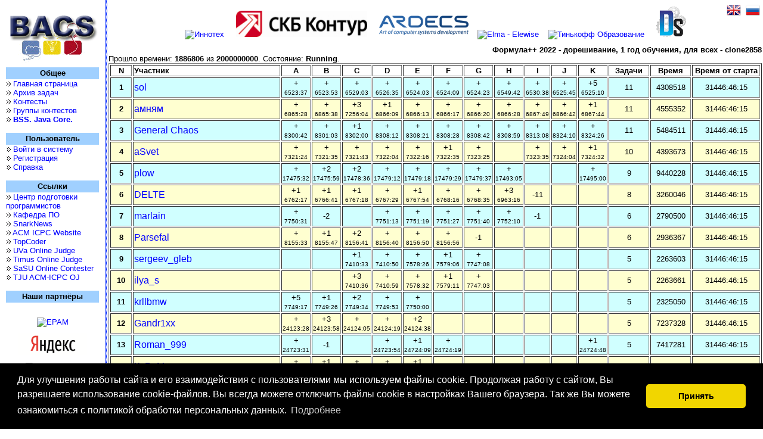

--- FILE ---
content_type: text/html; charset=cp1251
request_url: https://bacs.cs.istu.ru/v_monitor.php?id=2858
body_size: 12920
content:
<!DOCTYPE html>
<html>
    <head>
        <title>BACS - Bigfoot's ACM Contest System</title>
        <meta content="ru" http-equiv="Content-Language">
        <link rel="stylesheet" href="https://cdnjs.cloudflare.com/ajax/libs/cookieconsent/3.1.1/cookieconsent.min.css">
<link href="/static/style/main.css" rel="stylesheet" type="text/css"><link rel="stylesheet" data-name="vs/editor/editor.main" href="https://cdnjs.cloudflare.com/ajax/libs/monaco-editor/0.46.0/min/vs/editor/editor.main.min.css" />    </head>
<body style='font-family:Arial; margin:0px'>
<table cellpadding=0 cellspacing=0 width=100% height=100%>
<tr><td colspan=3>
<table cellpadding=0 cellspacing=0 style='width:100%'>
<tr>
<td>
<td width=100%>
<td>
</table>
<tr valign=top><td width=160>
<table cellpadding=10 cellspacing=0 width=100%>
<tr valign=top><td>
<table cellpadding=0 cellspacing=0>
<tr><td align=center><img border=0 width=156 height=100 alt='BACS logo' src='/static/img/bacs2.gif' />
<!-- <tr><td align=center><img border=0 width=156 alt='BACS logo' src='/static/img/9may.png' /> -->



<tr><td align=center class='hh'><b>Общее</b>
<tr><td><img src='/static/img/li.gif' width=8 height=8>&nbsp;<a href="/index.php">Главная страница</a>
<tr><td><img src='/static/img/li.gif' width=8 height=8>&nbsp;<a href="/problemset.php">Архив задач</a>
<tr><td><img src='/static/img/li.gif' width=8 height=8>&nbsp;<a href="/contests.php">Контесты</a>
<tr><td><img src='/static/img/li.gif' width=8 height=8>&nbsp;<a href="/cgroups.php">Группы контестов</a>
<tr><td><img src='/static/img/li.gif' width=8 height=8>&nbsp;<a href="/contests/bss.php"><b>BSS. Java Core.</b></a>

<!--
<tr><td><img src='/static/img/events.png' width=12 height=12>&nbsp;<a href="/index.php?event=1">События</a>
-->
<!--
    <tr><td><img src='/static/img/photos.png' width=12 height=10>&nbsp;<a href="101">Фото архив</a>
-->
<!--
    <tr><td><a href="/contests/bss.php"><img src='/contests/img/bss_logo.png' width=100 height=50></a>
-->


<tr><td>&nbsp;
<tr><td align=center class='hh'><b>Пользователь</b>
<tr><td><img src='/static/img/li.gif' width=8 height=8>&nbsp;<a href="/login.php">Войти в систему</a><tr><td><img src='/static/img/li.gif' width=8 height=8>&nbsp;<a href="/register.php">Регистрация</a>
                <!-- FIXME
                <tr><td style="height: 19px">&nbsp;
                <tr><td align=center class='hh'><b>ВКОШП</b>
                <tr><td><img src='/static/img/li.gif' width=8 height=8>&nbsp;<a href="/vkoshp">Зарегистрироваться</a>
                <tr><td><img src='/static/img/li.gif' width=8 height=8>&nbsp;<a href="/vkoshp/ParticipantsList.aspx">Список зарегистрированных команд</a>
                <tr><td><img src='/static/img/li.gif' width=8 height=8>&nbsp;<a href="http://neerc.ifmo.ru/school/russia-team/internet.html">Интернет-тур</a>
                -->
 <!--
                <tr><td align=center class='hh'><b>Региональный тур</b>
                <tr><td><img src='/static/img/li.gif' width=8 height=8>&nbsp;<a href="/user">Зарегистрироваться</a>
                <tr><td><img src='/static/img/li.gif' width=8 height=8>&nbsp;<a href="/user/list">Список участников</a>
                <tr><td><img src='/static/img/li.gif' width=8 height=8>&nbsp;<a href="/media/doc/munimemo.doc">Правила</a>
-->
                 <tr><td><img src='/static/img/li.gif' width=8 height=8>&nbsp;<a href="/media/doc/Memo.doc">Справка</a>                 


<tr><td>&nbsp;

<tr><td align=center class='hh'><b>Ссылки</b></td></tr><tr><td><img src='/static/img/li.gif' width=8 height=8>&nbsp;<a href='http://center.cs.istu.ru'>Центр подготовки программистов</a></td></tr><tr><td><img src='/static/img/li.gif' width=8 height=8>&nbsp;<a href='http://cs.istu.ru'>Кафедра ПО</a></td></tr><tr><td><img src='/static/img/li.gif' width=8 height=8>&nbsp;<a href='http://www.snarknews.info'>SnarkNews</a></td></tr><tr><td><img src='/static/img/li.gif' width=8 height=8>&nbsp;<a href='http://icpc.baylor.edu'>ACM ICPC Website</a></td></tr><tr><td><img src='/static/img/li.gif' width=8 height=8>&nbsp;<a href='http://www.topcoder.com'>TopCoder</a></td></tr><tr><td><img src='/static/img/li.gif' width=8 height=8>&nbsp;<a href='http://online-judge.uva.es'>UVa Online Judge</a></td></tr><tr><td><img src='/static/img/li.gif' width=8 height=8>&nbsp;<a href='http://acm.timus.ru'>Timus Online Judge</a></td></tr><tr><td><img src='/static/img/li.gif' width=8 height=8>&nbsp;<a href='http://acm.sgu.ru'>SaSU Online Contester</a></td></tr><tr><td><img src='/static/img/li.gif' width=8 height=8>&nbsp;<a href='http://acm.tju.edu.cn/toj'>TJU ACM-ICPC OJ</a></td></tr><tr><td>&nbsp;</td></tr>
<tr><td align=center class='hh'><b>Наши партнёры</b></td></tr>
<tr><td  align='center' style='padding-top:10px;'><a href='https://www.epam.com/' target='_blank'><img border=0 alt='EPAM' title='EPAM' src='https://www.epam.com/etc/designs/epam-core/images/common/logo-print.png' style='margin-top: 15px;' width='115px'/></a></tr></td><tr><td  align='center' style='padding-top:10px;'><a href='https://academy.yandex.ru/' target='_blank'><img border=0 alt='Яндекс' title='Яндекс' src='/contests/img/yandex_logo.png' width='115px'/></a></tr></td><tr><td  align='center' style='padding-top:10px;'><a href='/' target='_blank'><img border=0 alt='BlackGames' title='BlackGames' src='https://drive.google.com/thumbnail?sz=w300&id=197iGYWhsKMKnCDtcEvCd-OHxIM2cWPLf' width='120px'/></a></tr></td>
</table>

<tr height=1><td align=center style='font-size:10; color:#606060'>
<div name='dt' id='dt' style='font-size:13; color:#000000; font-weight:bold'>&nbsp;</div>

<br>Руководитель: Тарасов В.Г.<br><a href='mailto:taras_vg@mail.ru'>taras_vg@mail.ru</a><br>
<br><div name='page_gen_time' id='page_gen_time' style='font-size:10; color:#606060'>&nbsp;</div>

<tr>
<td align=center>
<!-- Yandex.Metrika informer -->
<a href="https://metrika.yandex.ru/stat/?id=18351826&amp;from=informer"
target="_blank" rel="nofollow"><img src="https://informer.yandex.ru/informer/18351826/3_1_FFFFFFFF_EFEFEFFF_0_pageviews"
style="width:108px; height:31px; border:0;" alt="Яндекс.Метрика" title="Яндекс.Метрика: данные за сегодня (просмотры, визиты и уникальные посетители)" /></a>
<!-- /Yandex.Metrika informer -->

</table>
<td width=2>
<table cellspacing=0 cellpadding=0 width=100% height=100%>
<tr><td background='/static/img/vl.gif'><img width=2 height=0>
</table>
<script>
    var pr = '21 Jan 2026 ';
    var hr = 21;
    var min = 46;
    var sec = 14;

    function uptime()
    {
        var smin = min;
        var ssec = sec;
        if (min < 10) smin = '0' + smin;
        if (sec < 10) ssec = '0' + ssec;
        var s = pr + hr + ':' + smin + ':' + ssec;
        document.getElementById('dt').innerHTML = s;
        ++sec;
        if (sec >= 60) {
            sec = sec % 60;
            ++min;
            if (min >= 60) {
                min = min % 60;
                ++hr;
            }
        }
        setTimeout('uptime()', 1000);
    }

    uptime();
</script>
<iframe width=0 height=0 src='/newdata.php'></iframe>
<td>
<table cellspacing=0 cellpadding=2 width=100% height=100%>
<tr valign=top><td width=100% height=100%>
<table cellspacing=0 cellpadding=0 width=100% height=100%>
<tr><td>

<table cellspacing=0 cellpadding=5 width=100% height=100%>
<tr height=100%>
<td align="center">
<a href='https://inno.tech/' target='_blank'><img border=0 alt='Иннотех' title='Иннотех' src='https://drive.google.com/thumbnail?sz=w300&id=1hiQYD-QFG2zWOLW9ZqldoKAsqES2NJoq' style='margin: 10px 0px 0px 0px;' width='110px'/></a><a href='http://kontur.ru/education/programs/intern' target='_blank'><img border=0 alt='СКБ Контур' title='СКБ Контур' src='/sponsors/skb/logo.png' style='margin:0px 20px 0px 20px;display: inline-block' width='220px' height=''/></a><a href='http://www.ardecs.com/' target='_blank'><img border=0 alt='Ardecs' title='Ardecs' src='/contests/img/ARD_log.png' style='margin-top:-5px;' width='150px'/></a><a href='https://elma365.com/ru' target='_blank'><img border=0 alt='Elma - Elewise' title='Elma - Elewise' src='https://design.elma365.com/img/logo.svg' style='margin:0px 5px 5px 15px;' width='140px'/></a><a href='https://fintech.tinkoff.ru/' target='_blank'><img border=0 alt='Тинькофф Образование' title='Тинькофф Образование' src='https://drive.google.com/thumbnail?sz=w300&id=15fBwIJjdsdbGqBSTEjPuTzu_jLzznR2u' style='margin: 15px 0px -5px 10px;' width='150px'/></a><a href='https://vk.com/dexsys' target='_blank'><img border=0 alt='Dexsys' title='Dexsys' src='/contests/img/dexsys_logo.png' style='margin: 0px 0px 0px 20px;' width='50px'/></a></td>
</tr>
</table>

<div style='position:absolute;right:5px;top:5px;'>
    <a href='/setlocale.php?locale=1'><img src='/static/img/gb.png' width=24 height=24></a>&nbsp;
    <a href='/setlocale.php?locale=0'><img src='/static/img/ru.png' width=24 height=24></a>

<tr height=100% valign=top><td>
<!--<table cellspacing=0 cellpadding=0 width=100% height=100%>
<tr align=center><td> -->
<table cellpadding=0 cellspacing=0 align=right><tr><td><b>Формула++ 2022 - дорешивание, 1 год обучения, для всех - clone2858</b></table><br>
<!--<tr valign=top><td height=100%> -->
Прошло времени: <b>1886806</b> из <b>2000000000</b>. Состояние: <b>Running</b>.<br><table border align=center width=100%><tr align=center><td width=32><b>N<td align=left><b>Участник<td width=36><b>A</b><td width=36><b>B</b><td width=36><b>C</b><td width=36><b>D</b><td width=36><b>E</b><td width=36><b>F</b><td width=36><b>G</b><td width=36><b>H</b><td width=36><b>I</b><td width=36><b>J</b><td width=36><b>K</b><td width=64><b>Задачи<td width=64><b>Время<td width=110><b>Время от старта<tr align=center bgcolor=D0FFFF height=32><td><b>1<td align=left><big><a href='user_info.php?id=28033'>sol</a><td>+<br><font size=-4>6523:37</font></td><td>+<br><font size=-4>6523:53</font></td><td>+<br><font size=-4>6529:03</font></td><td>+<br><font size=-4>6526:35</font></td><td>+<br><font size=-4>6524:03</font></td><td>+<br><font size=-4>6524:09</font></td><td>+<br><font size=-4>6524:23</font></td><td>+<br><font size=-4>6549:42</font></td><td>+<br><font size=-4>6530:38</font></td><td>+<br><font size=-4>6525:45</font></td><td>+5<br><font size=-4>6525:10</font></td><td>11<td>4308518<td>31446:46:15<tr align=center bgcolor=FFFFD0 height=32><td><b>2<td align=left><big><a href='user_info.php?id=46134'>амням</a><td>+<br><font size=-4>6865:28</font></td><td>+<br><font size=-4>6865:38</font></td><td>+3<br><font size=-4>7256:04</font></td><td>+1<br><font size=-4>6866:09</font></td><td>+<br><font size=-4>6866:13</font></td><td>+<br><font size=-4>6866:17</font></td><td>+<br><font size=-4>6866:20</font></td><td>+<br><font size=-4>6866:28</font></td><td>+<br><font size=-4>6867:49</font></td><td>+<br><font size=-4>6866:42</font></td><td>+1<br><font size=-4>6867:44</font></td><td>11<td>4555352<td>31446:46:15<tr align=center bgcolor=D0FFFF height=32><td><b>3<td align=left><big><a href='user_info.php?id=42808'>General Chaos</a><td>+<br><font size=-4>8300:42</font></td><td>+<br><font size=-4>8301:03</font></td><td>+1<br><font size=-4>8302:00</font></td><td>+<br><font size=-4>8308:12</font></td><td>+<br><font size=-4>8308:21</font></td><td>+<br><font size=-4>8308:28</font></td><td>+<br><font size=-4>8308:42</font></td><td>+<br><font size=-4>8308:59</font></td><td>+<br><font size=-4>8313:08</font></td><td>+<br><font size=-4>8324:10</font></td><td>+<br><font size=-4>8324:26</font></td><td>11<td>5484511<td>31446:46:15<tr align=center bgcolor=FFFFD0 height=32><td><b>4<td align=left><big><a href='user_info.php?id=49358'>aSvet</a><td>+<br><font size=-4>7321:24</font></td><td>+<br><font size=-4>7321:35</font></td><td>+<br><font size=-4>7321:43</font></td><td>+<br><font size=-4>7322:04</font></td><td>+<br><font size=-4>7322:16</font></td><td>+1<br><font size=-4>7322:35</font></td><td>+<br><font size=-4>7323:25</font></td><td>&nbsp;</td><td>+<br><font size=-4>7323:35</font></td><td>+<br><font size=-4>7324:04</font></td><td>+1<br><font size=-4>7324:32</font></td><td>10<td>4393673<td>31446:46:15<tr align=center bgcolor=D0FFFF height=32><td><b>5<td align=left><big><a href='user_info.php?id=51517'>plow</a><td>+<br><font size=-4>17475:32</font></td><td>+2<br><font size=-4>17475:59</font></td><td>+2<br><font size=-4>17478:36</font></td><td>+<br><font size=-4>17479:12</font></td><td>+<br><font size=-4>17479:18</font></td><td>+<br><font size=-4>17479:29</font></td><td>+<br><font size=-4>17479:37</font></td><td>+<br><font size=-4>17493:05</font></td><td>&nbsp;</td><td>&nbsp;</td><td>+<br><font size=-4>17495:00</font></td><td>9<td>9440228<td>31446:46:15<tr align=center bgcolor=FFFFD0 height=32><td><b>6<td align=left><big><a href='user_info.php?id=41574'>DELTE</a><td>+1<br><font size=-4>6762:17</font></td><td>+1<br><font size=-4>6766:41</font></td><td>+1<br><font size=-4>6767:18</font></td><td>+<br><font size=-4>6767:29</font></td><td>+1<br><font size=-4>6767:54</font></td><td>+<br><font size=-4>6768:16</font></td><td>+<br><font size=-4>6768:35</font></td><td>+3<br><font size=-4>6963:16</font></td><td>-11</td><td>&nbsp;</td><td>&nbsp;</td><td>8<td>3260046<td>31446:46:15<tr align=center bgcolor=D0FFFF height=32><td><b>7<td align=left><big><a href='user_info.php?id=41947'>marlain</a><td>+<br><font size=-4>7750:31</font></td><td>-2</td><td>&nbsp;</td><td>+<br><font size=-4>7751:13</font></td><td>+<br><font size=-4>7751:19</font></td><td>+<br><font size=-4>7751:27</font></td><td>+<br><font size=-4>7751:40</font></td><td>+<br><font size=-4>7752:10</font></td><td>-1</td><td>&nbsp;</td><td>&nbsp;</td><td>6<td>2790500<td>31446:46:15<tr align=center bgcolor=FFFFD0 height=32><td><b>8<td align=left><big><a href='user_info.php?id=41031'>Parsefal</a><td>+<br><font size=-4>8155:33</font></td><td>+1<br><font size=-4>8155:47</font></td><td>+2<br><font size=-4>8156:41</font></td><td>+<br><font size=-4>8156:40</font></td><td>+<br><font size=-4>8156:50</font></td><td>+<br><font size=-4>8156:56</font></td><td>-1</td><td>&nbsp;</td><td>&nbsp;</td><td>&nbsp;</td><td>&nbsp;</td><td>6<td>2936367<td>31446:46:15<tr align=center bgcolor=D0FFFF height=32><td><b>9<td align=left><big><a href='user_info.php?id=49245'>sergeev_gleb</a><td>&nbsp;</td><td>&nbsp;</td><td>+1<br><font size=-4>7410:33</font></td><td>+<br><font size=-4>7410:50</font></td><td>+<br><font size=-4>7578:26</font></td><td>+1<br><font size=-4>7579:06</font></td><td>+<br><font size=-4>7747:08</font></td><td>&nbsp;</td><td>&nbsp;</td><td>&nbsp;</td><td>&nbsp;</td><td>5<td>2263603<td>31446:46:15<tr align=center bgcolor=FFFFD0 height=32><td><b>10<td align=left><big><a href='user_info.php?id=49305'>ilya_s</a><td>&nbsp;</td><td>&nbsp;</td><td>+3<br><font size=-4>7410:36</font></td><td>+<br><font size=-4>7410:59</font></td><td>+<br><font size=-4>7578:32</font></td><td>+1<br><font size=-4>7579:11</font></td><td>+<br><font size=-4>7747:03</font></td><td>&nbsp;</td><td>&nbsp;</td><td>&nbsp;</td><td>&nbsp;</td><td>5<td>2263661<td>31446:46:15<tr align=center bgcolor=D0FFFF height=32><td><b>11<td align=left><big><a href='user_info.php?id=44347'>krllbmw</a><td>+5<br><font size=-4>7749:17</font></td><td>+1<br><font size=-4>7749:26</font></td><td>+2<br><font size=-4>7749:34</font></td><td>+<br><font size=-4>7749:53</font></td><td>+<br><font size=-4>7750:00</font></td><td>&nbsp;</td><td>&nbsp;</td><td>&nbsp;</td><td>&nbsp;</td><td>&nbsp;</td><td>&nbsp;</td><td>5<td>2325050<td>31446:46:15<tr align=center bgcolor=FFFFD0 height=32><td><b>12<td align=left><big><a href='user_info.php?id=51440'>Gandr1xx</a><td>+<br><font size=-4>24123:28</font></td><td>+3<br><font size=-4>24123:58</font></td><td>+<br><font size=-4>24124:05</font></td><td>+<br><font size=-4>24124:19</font></td><td>+2<br><font size=-4>24124:38</font></td><td>&nbsp;</td><td>&nbsp;</td><td>&nbsp;</td><td>&nbsp;</td><td>&nbsp;</td><td>&nbsp;</td><td>5<td>7237328<td>31446:46:15<tr align=center bgcolor=D0FFFF height=32><td><b>13<td align=left><big><a href='user_info.php?id=52804'>Roman_999</a><td>+<br><font size=-4>24723:31</font></td><td>-1</td><td>&nbsp;</td><td>+<br><font size=-4>24723:54</font></td><td>+1<br><font size=-4>24724:09</font></td><td>+<br><font size=-4>24724:19</font></td><td>&nbsp;</td><td>&nbsp;</td><td>&nbsp;</td><td>&nbsp;</td><td>+1<br><font size=-4>24724:48</font></td><td>5<td>7417281<td>31446:46:15<tr align=center bgcolor=FFFFD0 height=32><td><b>14<td align=left><big><a href='user_info.php?id=53339'>КаРиМ</a><td>+<br><font size=-4>24889:49</font></td><td>+1<br><font size=-4>24890:01</font></td><td>+<br><font size=-4>24890:07</font></td><td>+<br><font size=-4>24890:39</font></td><td>+1<br><font size=-4>24890:53</font></td><td>&nbsp;</td><td>&nbsp;</td><td>&nbsp;</td><td>&nbsp;</td><td>&nbsp;</td><td>&nbsp;</td><td>5<td>7467129<td>31446:46:15<tr align=center bgcolor=D0FFFF height=32><td><b>15<td align=left><big><a href='user_info.php?id=52955'>Илья Мясников </a><td>+1<br><font size=-4>25368:09</font></td><td>+<br><font size=-4>25368:24</font></td><td>+1<br><font size=-4>25368:40</font></td><td>+<br><font size=-4>25369:09</font></td><td>+<br><font size=-4>25369:15</font></td><td>&nbsp;</td><td>&nbsp;</td><td>&nbsp;</td><td>&nbsp;</td><td>&nbsp;</td><td>&nbsp;</td><td>5<td>7610657<td>31446:46:15<tr align=center bgcolor=FFFFD0 height=32><td><b>16<td align=left><big><a href='user_info.php?id=47087'>Смирнов Кирилл Романович</a><td>+4<br><font size=-4>118:12</font></td><td>+<br><font size=-4>117:32</font></td><td>&nbsp;</td><td>&nbsp;</td><td>+1<br><font size=-4>117:24</font></td><td>+<br><font size=-4>117:49</font></td><td>&nbsp;</td><td>&nbsp;</td><td>&nbsp;</td><td>&nbsp;</td><td>&nbsp;</td><td>4<td>28357<td>31446:46:15<tr align=center bgcolor=D0FFFF height=32><td><b>17<td align=left><big><a href='user_info.php?id=47295'>daraandreeva</a><td>+1<br><font size=-4>7079:34</font></td><td>+1<br><font size=-4>7085:06</font></td><td>-5</td><td>+2<br><font size=-4>7530:31</font></td><td>+<br><font size=-4>7134:25</font></td><td>-2</td><td>&nbsp;</td><td>&nbsp;</td><td>&nbsp;</td><td>&nbsp;</td><td>&nbsp;</td><td>4<td>1729856<td>31446:46:15<tr align=center bgcolor=FFFFD0 height=32><td><b>18<td align=left><big><a href='user_info.php?id=47211'>Flalev</a><td>+1<br><font size=-4>5979:39</font></td><td>+3<br><font size=-4>7658:55</font></td><td>+<br><font size=-4>7659:30</font></td><td>+<br><font size=-4>7659:48</font></td><td>&nbsp;</td><td>&nbsp;</td><td>&nbsp;</td><td>&nbsp;</td><td>&nbsp;</td><td>&nbsp;</td><td>&nbsp;</td><td>4<td>1737552<td>31446:46:15<tr align=center bgcolor=D0FFFF height=32><td><b>19<td align=left><big><a href='user_info.php?id=44453'>Lil_Gubin</a><td>+1<br><font size=-4>7247:21</font></td><td>+3<br><font size=-4>7415:35</font></td><td>+<br><font size=-4>7919:28</font></td><td>&nbsp;</td><td>+<br><font size=-4>7919:17</font></td><td>&nbsp;</td><td>&nbsp;</td><td>&nbsp;</td><td>&nbsp;</td><td>&nbsp;</td><td>&nbsp;</td><td>4<td>1830181<td>31446:46:15<tr align=center bgcolor=FFFFD0 height=32><td><b>20<td align=left><big><a href='user_info.php?id=43665'>postik2010</a><td>+<br><font size=-4>7686:54</font></td><td>+1<br><font size=-4>7687:51</font></td><td>+<br><font size=-4>7730:46</font></td><td>+<br><font size=-4>7732:11</font></td><td>&nbsp;</td><td>&nbsp;</td><td>&nbsp;</td><td>&nbsp;</td><td>&nbsp;</td><td>&nbsp;</td><td>&nbsp;</td><td>4<td>1850282<td>31446:46:15<tr align=center bgcolor=D0FFFF height=32><td><b>21<td align=left><big><a href='user_info.php?id=49310'>Автаева Алиса</a><td>+1<br><font size=-4>7583:01</font></td><td>+8<br><font size=-4>7415:35</font></td><td>+3<br><font size=-4>7919:26</font></td><td>&nbsp;</td><td>+<br><font size=-4>7919:14</font></td><td>&nbsp;</td><td>&nbsp;</td><td>&nbsp;</td><td>&nbsp;</td><td>&nbsp;</td><td>&nbsp;</td><td>4<td>1850476<td>31446:46:15<tr align=center bgcolor=FFFFD0 height=32><td><b>22<td align=left><big><a href='user_info.php?id=50468'>1sqrt</a><td>+1<br><font size=-4>8155:44</font></td><td>+<br><font size=-4>8155:59</font></td><td>+2<br><font size=-4>8156:38</font></td><td>&nbsp;</td><td>+<br><font size=-4>8156:53</font></td><td>&nbsp;</td><td>&nbsp;</td><td>&nbsp;</td><td>&nbsp;</td><td>&nbsp;</td><td>&nbsp;</td><td>4<td>1957574<td>31446:46:15<tr align=center bgcolor=D0FFFF height=32><td><b>23<td align=left><big><a href='user_info.php?id=41026'>Ufalla</a><td>+<br><font size=-4>8157:18</font></td><td>+<br><font size=-4>8157:26</font></td><td>&nbsp;</td><td>+1<br><font size=-4>8157:46</font></td><td>+<br><font size=-4>8157:57</font></td><td>&nbsp;</td><td>&nbsp;</td><td>&nbsp;</td><td>&nbsp;</td><td>&nbsp;</td><td>&nbsp;</td><td>4<td>1957847<td>31446:46:15<tr align=center bgcolor=FFFFD0 height=32><td><b>24<td align=left><big><a href='user_info.php?id=41037'>baranovay</a><td>+<br><font size=-4>8157:30</font></td><td>+1<br><font size=-4>8157:43</font></td><td>+<br><font size=-4>8157:48</font></td><td>+<br><font size=-4>8157:57</font></td><td>&nbsp;</td><td>&nbsp;</td><td>&nbsp;</td><td>&nbsp;</td><td>&nbsp;</td><td>&nbsp;</td><td>&nbsp;</td><td>4<td>1957878<td>31446:46:15<tr align=center bgcolor=D0FFFF height=32><td><b>25<td align=left><big><a href='user_info.php?id=43526'>tyrinaek</a><td>+<br><font size=-4>8157:29</font></td><td>+1<br><font size=-4>8157:39</font></td><td>+<br><font size=-4>8157:46</font></td><td>+2<br><font size=-4>8157:58</font></td><td>&nbsp;</td><td>&nbsp;</td><td>&nbsp;</td><td>&nbsp;</td><td>&nbsp;</td><td>&nbsp;</td><td>&nbsp;</td><td>4<td>1957912<td>31446:46:15<tr align=center bgcolor=FFFFD0 height=32><td><b>26<td align=left><big><a href='user_info.php?id=52309'>steark</a><td>&nbsp;</td><td>+<br><font size=-4>17110:46</font></td><td>-2</td><td>+<br><font size=-4>17110:46</font></td><td>+<br><font size=-4>17110:46</font></td><td>+<br><font size=-4>17110:47</font></td><td>&nbsp;</td><td>&nbsp;</td><td>&nbsp;</td><td>&nbsp;</td><td>&nbsp;</td><td>4<td>4106585<td>31446:46:15<tr align=center bgcolor=D0FFFF height=32><td><b>27<td align=left><big><a href='user_info.php?id=51408'>gurmanbsbb</a><td>+<br><font size=-4>24555:51</font></td><td>+<br><font size=-4>13123:28</font></td><td>+1<br><font size=-4>24556:20</font></td><td>-3</td><td>&nbsp;</td><td>&nbsp;</td><td>&nbsp;</td><td>&nbsp;</td><td>&nbsp;</td><td>&nbsp;</td><td>+3<br><font size=-4>24891:29</font></td><td>4<td>5227708<td>31446:46:15<tr align=center bgcolor=FFFFD0 height=32><td><b>28<td align=left><big><a href='user_info.php?id=52806'>IMSTAY</a><td>+3<br><font size=-4>23811:03</font></td><td>-2</td><td>&nbsp;</td><td>&nbsp;</td><td>+<br><font size=-4>23811:38</font></td><td>&nbsp;</td><td>+<br><font size=-4>23811:32</font></td><td>&nbsp;</td><td>&nbsp;</td><td>&nbsp;</td><td>+<br><font size=-4>24216:07</font></td><td>4<td>5739080<td>31446:46:15<tr align=center bgcolor=D0FFFF height=32><td><b>29<td align=left><big><a href='user_info.php?id=52680'>Roman12012012</a><td>+<br><font size=-4>24123:42</font></td><td>+<br><font size=-4>24123:50</font></td><td>&nbsp;</td><td>+<br><font size=-4>24124:27</font></td><td>+<br><font size=-4>24124:36</font></td><td>&nbsp;</td><td>-2</td><td>&nbsp;</td><td>&nbsp;</td><td>&nbsp;</td><td>&nbsp;</td><td>4<td>5789795<td>31446:46:15<tr align=center bgcolor=FFFFD0 height=32><td><b>30<td align=left><big><a href='user_info.php?id=53489'>asdfs</a><td>+2<br><font size=-4>25003:51</font></td><td>+<br><font size=-4>25006:24</font></td><td>+15<br><font size=-4>25342:48</font></td><td>&nbsp;</td><td>+1<br><font size=-4>25339:51</font></td><td>&nbsp;</td><td>&nbsp;</td><td>&nbsp;</td><td>&nbsp;</td><td>&nbsp;</td><td>&nbsp;</td><td>4<td>6041934<td>31446:46:15<tr align=center bgcolor=D0FFFF height=32><td><b>31<td align=left><big><a href='user_info.php?id=49311'>nastya_kov</a><td>+<br><font size=-4>7079:35</font></td><td>+<br><font size=-4>7415:25</font></td><td>&nbsp;</td><td>&nbsp;</td><td>+1<br><font size=-4>7583:10</font></td><td>-1</td><td>&nbsp;</td><td>&nbsp;</td><td>&nbsp;</td><td>&nbsp;</td><td>&nbsp;</td><td>3<td>1324710<td>31446:46:15<tr align=center bgcolor=FFFFD0 height=32><td><b>32<td align=left><big><a href='user_info.php?id=47354'>ann-mum</a><td>&nbsp;</td><td>&nbsp;</td><td>-2</td><td>&nbsp;</td><td>+<br><font size=-4>7610:19</font></td><td>+1<br><font size=-4>7610:52</font></td><td>+<br><font size=-4>7611:02</font></td><td>&nbsp;</td><td>&nbsp;</td><td>&nbsp;</td><td>&nbsp;</td><td>3<td>1369953<td>31446:46:15<tr align=center bgcolor=D0FFFF height=32><td><b>33<td align=left><big><a href='user_info.php?id=47358'>Olga41</a><td>+2<br><font size=-4>7390:43</font></td><td>+1<br><font size=-4>7894:27</font></td><td>&nbsp;</td><td>&nbsp;</td><td>+<br><font size=-4>7558:29</font></td><td>&nbsp;</td><td>&nbsp;</td><td>&nbsp;</td><td>&nbsp;</td><td>&nbsp;</td><td>&nbsp;</td><td>3<td>1370679<td>31446:46:15<tr align=center bgcolor=FFFFD0 height=32><td><b>34<td align=left><big><a href='user_info.php?id=44737'>РњРµР»СЊРЅРёРєРѕРІР° РђРЅРЅР° Р”РјРёС‚СЂРёРµРІРЅР°</a><td>+<br><font size=-4>8157:20</font></td><td>+1<br><font size=-4>8157:33</font></td><td>-2</td><td>+<br><font size=-4>8157:58</font></td><td>&nbsp;</td><td>&nbsp;</td><td>&nbsp;</td><td>&nbsp;</td><td>&nbsp;</td><td>&nbsp;</td><td>&nbsp;</td><td>3<td>1468391<td>31446:46:15<tr align=center bgcolor=D0FFFF height=32><td><b>35<td align=left><big><a href='user_info.php?id=43267'>lazar2</a><td>+<br><font size=-4>8157:27</font></td><td>+3<br><font size=-4>8157:46</font></td><td>+1<br><font size=-4>8157:53</font></td><td>&nbsp;</td><td>&nbsp;</td><td>&nbsp;</td><td>&nbsp;</td><td>&nbsp;</td><td>&nbsp;</td><td>&nbsp;</td><td>&nbsp;</td><td>3<td>1468466<td>31446:46:15<tr align=center bgcolor=FFFFD0 height=32><td><b>36<td align=left><big><a href='user_info.php?id=40791'>I_http_I</a><td>+<br><font size=-4>8157:31</font></td><td>+4<br><font size=-4>8157:42</font></td><td>-1</td><td>+<br><font size=-4>8157:54</font></td><td>-1</td><td>&nbsp;</td><td>&nbsp;</td><td>&nbsp;</td><td>&nbsp;</td><td>&nbsp;</td><td>&nbsp;</td><td>3<td>1468467<td>31446:46:15<tr align=center bgcolor=D0FFFF height=32><td><b>37<td align=left><big><a href='user_info.php?id=47783'>Stalker</a><td>+<br><font size=-4>3765:14</font></td><td>+5<br><font size=-4>16267:46</font></td><td>&nbsp;</td><td>&nbsp;</td><td>+<br><font size=-4>16267:58</font></td><td>&nbsp;</td><td>&nbsp;</td><td>&nbsp;</td><td>&nbsp;</td><td>&nbsp;</td><td>&nbsp;</td><td>3<td>2178158<td>31446:46:15<tr align=center bgcolor=FFFFD0 height=32><td><b>38<td align=left><big><a href='user_info.php?id=47462'>EnJeeEff</a><td>&nbsp;</td><td>+2<br><font size=-4>13467:51</font></td><td>+<br><font size=-4>13467:55</font></td><td>&nbsp;</td><td>+<br><font size=-4>13468:30</font></td><td>&nbsp;</td><td>&nbsp;</td><td>&nbsp;</td><td>&nbsp;</td><td>&nbsp;</td><td>-2</td><td>3<td>2424296<td>31446:46:15<tr align=center bgcolor=D0FFFF height=32><td><b>39<td align=left><big><a href='user_info.php?id=53180'>Андрей1500</a><td>+<br><font size=-4>21858:07</font></td><td>+1<br><font size=-4>21858:51</font></td><td>&nbsp;</td><td>&nbsp;</td><td>+<br><font size=-4>21859:47</font></td><td>&nbsp;</td><td>&nbsp;</td><td>&nbsp;</td><td>&nbsp;</td><td>&nbsp;</td><td>&nbsp;</td><td>3<td>3934625<td>31446:46:15<tr align=center bgcolor=FFFFD0 height=32><td><b>40<td align=left><big><a href='user_info.php?id=53490'>МихаилКРУТОЙ</a><td>&nbsp;</td><td>+2<br><font size=-4>25342:19</font></td><td>-2</td><td>+<br><font size=-4>25438:30</font></td><td>+<br><font size=-4>25342:41</font></td><td>&nbsp;</td><td>&nbsp;</td><td>&nbsp;</td><td>&nbsp;</td><td>&nbsp;</td><td>&nbsp;</td><td>3<td>4567450<td>31446:46:15<tr align=center bgcolor=D0FFFF height=32><td><b>41<td align=left><big><a href='user_info.php?id=36284'>Дедю Алексей Б22-191-2</a><td>+1<br><font size=-4>1799:55</font></td><td>+1<br><font size=-4>1800:26</font></td><td>&nbsp;</td><td>&nbsp;</td><td>&nbsp;</td><td>&nbsp;</td><td>&nbsp;</td><td>&nbsp;</td><td>&nbsp;</td><td>&nbsp;</td><td>&nbsp;</td><td>2<td>216061<td>31446:46:15<tr align=center bgcolor=FFFFD0 height=32><td><b>42<td align=left><big><a href='user_info.php?id=49290'>Galactrek</a><td>+<br><font size=-4>6822:19</font></td><td>+1<br><font size=-4>6842:58</font></td><td>-1</td><td>&nbsp;</td><td>&nbsp;</td><td>&nbsp;</td><td>&nbsp;</td><td>&nbsp;</td><td>&nbsp;</td><td>&nbsp;</td><td>&nbsp;</td><td>2<td>819937<td>31446:46:15<tr align=center bgcolor=D0FFFF height=32><td><b>43<td align=left><big><a href='user_info.php?id=47229'>danlec1907</a><td>+<br><font size=-4>7586:05</font></td><td>+2<br><font size=-4>7586:48</font></td><td>&nbsp;</td><td>&nbsp;</td><td>&nbsp;</td><td>&nbsp;</td><td>&nbsp;</td><td>&nbsp;</td><td>&nbsp;</td><td>&nbsp;</td><td>&nbsp;</td><td>2<td>910413<td>31446:46:15<tr align=center bgcolor=FFFFD0 height=32><td><b>44<td align=left><big><a href='user_info.php?id=47406'>nik31ofo</a><td>&nbsp;</td><td>&nbsp;</td><td>&nbsp;</td><td>&nbsp;</td><td>+<br><font size=-4>7610:20</font></td><td>+2<br><font size=-4>7610:31</font></td><td>-1</td><td>&nbsp;</td><td>&nbsp;</td><td>&nbsp;</td><td>&nbsp;</td><td>2<td>913291<td>31446:46:15<tr align=center bgcolor=D0FFFF height=32><td><b>45<td align=left><big><a href='user_info.php?id=47359'>lenokpupok</a><td>-7</td><td>+3<br><font size=-4>7891:50</font></td><td>&nbsp;</td><td>&nbsp;</td><td>+<br><font size=-4>7879:03</font></td><td>&nbsp;</td><td>&nbsp;</td><td>&nbsp;</td><td>&nbsp;</td><td>&nbsp;</td><td>&nbsp;</td><td>2<td>946313<td>31446:46:15<tr align=center bgcolor=FFFFD0 height=32><td><b>46<td align=left><big><a href='user_info.php?id=47426'>VmtaVuta2090</a><td>+3<br><font size=-4>7891:42</font></td><td>+1<br><font size=-4>7894:41</font></td><td>&nbsp;</td><td>&nbsp;</td><td>&nbsp;</td><td>&nbsp;</td><td>&nbsp;</td><td>&nbsp;</td><td>&nbsp;</td><td>&nbsp;</td><td>&nbsp;</td><td>2<td>947263<td>31446:46:15<tr align=center bgcolor=D0FFFF height=32><td><b>47<td align=left><big><a href='user_info.php?id=43514'>arina.shitova</a><td>+4<br><font size=-4>8155:56</font></td><td>-1</td><td>&nbsp;</td><td>&nbsp;</td><td>+<br><font size=-4>8156:41</font></td><td>&nbsp;</td><td>&nbsp;</td><td>&nbsp;</td><td>&nbsp;</td><td>&nbsp;</td><td>&nbsp;</td><td>2<td>978837<td>31446:46:15<tr align=center bgcolor=FFFFD0 height=32><td><b>48<td align=left><big><a href='user_info.php?id=41038'>Anisimovas</a><td>+<br><font size=-4>8157:26</font></td><td>+<br><font size=-4>8157:31</font></td><td>&nbsp;</td><td>&nbsp;</td><td>&nbsp;</td><td>&nbsp;</td><td>&nbsp;</td><td>&nbsp;</td><td>&nbsp;</td><td>&nbsp;</td><td>&nbsp;</td><td>2<td>978897<td>31446:46:15<tr align=center bgcolor=D0FFFF height=32><td><b>49<td align=left><big><a href='user_info.php?id=41041'>weus</a><td>+<br><font size=-4>8157:25</font></td><td>+<br><font size=-4>8157:34</font></td><td>&nbsp;</td><td>&nbsp;</td><td>&nbsp;</td><td>&nbsp;</td><td>&nbsp;</td><td>&nbsp;</td><td>&nbsp;</td><td>&nbsp;</td><td>&nbsp;</td><td>2<td>978899<td>31446:46:15<tr align=center bgcolor=FFFFD0 height=32><td><b>50<td align=left><big><a href='user_info.php?id=50467'>vasek</a><td>+4<br><font size=-4>8155:50</font></td><td>+3<br><font size=-4>8157:00</font></td><td>&nbsp;</td><td>&nbsp;</td><td>&nbsp;</td><td>&nbsp;</td><td>&nbsp;</td><td>&nbsp;</td><td>&nbsp;</td><td>&nbsp;</td><td>&nbsp;</td><td>2<td>978910<td>31446:46:15<tr align=center bgcolor=D0FFFF height=32><td><b>51<td align=left><big><a href='user_info.php?id=50470'>Матвейqwer</a><td>+<br><font size=-4>8157:22</font></td><td>+1<br><font size=-4>8157:36</font></td><td>&nbsp;</td><td>&nbsp;</td><td>&nbsp;</td><td>&nbsp;</td><td>&nbsp;</td><td>&nbsp;</td><td>&nbsp;</td><td>&nbsp;</td><td>&nbsp;</td><td>2<td>978918<td>31446:46:15<tr align=center bgcolor=FFFFD0 height=32><td><b>52<td align=left><big><a href='user_info.php?id=50475'>Алиса Юминова</a><td>+<br><font size=-4>8157:33</font></td><td>+2<br><font size=-4>8157:51</font></td><td>-1</td><td>&nbsp;</td><td>&nbsp;</td><td>&nbsp;</td><td>&nbsp;</td><td>&nbsp;</td><td>&nbsp;</td><td>&nbsp;</td><td>&nbsp;</td><td>2<td>978964<td>31446:46:15<tr align=center bgcolor=D0FFFF height=32><td><b>53<td align=left><big><a href='user_info.php?id=50472'>Черкасов Степан</a><td>+1<br><font size=-4>8157:36</font></td><td>+2<br><font size=-4>8157:46</font></td><td>-1</td><td>&nbsp;</td><td>&nbsp;</td><td>&nbsp;</td><td>&nbsp;</td><td>&nbsp;</td><td>&nbsp;</td><td>&nbsp;</td><td>&nbsp;</td><td>2<td>978982<td>31446:46:15<tr align=center bgcolor=FFFFD0 height=32><td><b>54<td align=left><big><a href='user_info.php?id=50471'>Скульская Дарья</a><td>+1<br><font size=-4>8157:30</font></td><td>+3<br><font size=-4>8157:51</font></td><td>&nbsp;</td><td>&nbsp;</td><td>&nbsp;</td><td>&nbsp;</td><td>&nbsp;</td><td>&nbsp;</td><td>&nbsp;</td><td>&nbsp;</td><td>&nbsp;</td><td>2<td>979001<td>31446:46:15<tr align=center bgcolor=D0FFFF height=32><td><b>55<td align=left><big><a href='user_info.php?id=46528'>stewiei</a><td>&nbsp;</td><td>&nbsp;</td><td>&nbsp;</td><td>&nbsp;</td><td>&nbsp;</td><td>&nbsp;</td><td>&nbsp;</td><td>&nbsp;</td><td>&nbsp;</td><td>+1<br><font size=-4>8193:05</font></td><td>+1<br><font size=-4>8192:36</font></td><td>2<td>983181<td>31446:46:15<tr align=center bgcolor=FFFFD0 height=32><td><b>56<td align=left><big><a href='user_info.php?id=51370'>Dyrachyo</a><td>+3<br><font size=-4>12167:52</font></td><td>+1<br><font size=-4>12450:30</font></td><td>-2</td><td>&nbsp;</td><td>&nbsp;</td><td>&nbsp;</td><td>&nbsp;</td><td>&nbsp;</td><td>&nbsp;</td><td>&nbsp;</td><td>&nbsp;</td><td>2<td>1477182<td>31446:46:15<tr align=center bgcolor=D0FFFF height=32><td><b>57<td align=left><big><a href='user_info.php?id=51473'>Коровкин Ярослав</a><td>+<br><font size=-4>13123:53</font></td><td>+2<br><font size=-4>13123:22</font></td><td>&nbsp;</td><td>&nbsp;</td><td>&nbsp;</td><td>&nbsp;</td><td>&nbsp;</td><td>&nbsp;</td><td>&nbsp;</td><td>&nbsp;</td><td>&nbsp;</td><td>2<td>1574875<td>31446:46:15<tr align=center bgcolor=FFFFD0 height=32><td><b>58<td align=left><big><a href='user_info.php?id=27617'>shev</a><td>+<br><font size=-4>7586:33</font></td><td>+2<br><font size=-4>25007:40</font></td><td>&nbsp;</td><td>&nbsp;</td><td>&nbsp;</td><td>&nbsp;</td><td>&nbsp;</td><td>&nbsp;</td><td>&nbsp;</td><td>&nbsp;</td><td>&nbsp;</td><td>2<td>1955693<td>31446:46:15<tr align=center bgcolor=D0FFFF height=32><td><b>59<td align=left><big><a href='user_info.php?id=52622'>Maria  Efremova</a><td>+<br><font size=-4>21125:47</font></td><td>+<br><font size=-4>21126:10</font></td><td>-1</td><td>&nbsp;</td><td>&nbsp;</td><td>&nbsp;</td><td>&nbsp;</td><td>&nbsp;</td><td>&nbsp;</td><td>&nbsp;</td><td>&nbsp;</td><td>2<td>2535117<td>31446:46:15<tr align=center bgcolor=FFFFD0 height=32><td><b>60<td align=left><big><a href='user_info.php?id=51251'>Куртеев Костя</a><td>+<br><font size=-4>21837:33</font></td><td>+<br><font size=-4>21837:42</font></td><td>-1</td><td>&nbsp;</td><td>&nbsp;</td><td>&nbsp;</td><td>&nbsp;</td><td>&nbsp;</td><td>&nbsp;</td><td>&nbsp;</td><td>&nbsp;</td><td>2<td>2620515<td>31446:46:15<tr align=center bgcolor=D0FFFF height=32><td><b>61<td align=left><big><a href='user_info.php?id=51362'>Ярослав Миронов</a><td>+<br><font size=-4>21837:37</font></td><td>+<br><font size=-4>21837:43</font></td><td>&nbsp;</td><td>&nbsp;</td><td>&nbsp;</td><td>&nbsp;</td><td>&nbsp;</td><td>&nbsp;</td><td>&nbsp;</td><td>&nbsp;</td><td>&nbsp;</td><td>2<td>2620520<td>31446:46:15<tr align=center bgcolor=FFFFD0 height=32><td><b>62<td align=left><big><a href='user_info.php?id=51246'>Шахтарин Алексей </a><td>+<br><font size=-4>21837:38</font></td><td>+1<br><font size=-4>21837:48</font></td><td>&nbsp;</td><td>&nbsp;</td><td>&nbsp;</td><td>&nbsp;</td><td>&nbsp;</td><td>&nbsp;</td><td>&nbsp;</td><td>&nbsp;</td><td>&nbsp;</td><td>2<td>2620546<td>31446:46:15<tr align=center bgcolor=D0FFFF height=32><td><b>63<td align=left><big><a href='user_info.php?id=44650'>egorov_vlad</a><td>+<br><font size=-4>21837:38</font></td><td>+<br><font size=-4>21838:20</font></td><td>&nbsp;</td><td>&nbsp;</td><td>&nbsp;</td><td>&nbsp;</td><td>&nbsp;</td><td>&nbsp;</td><td>&nbsp;</td><td>&nbsp;</td><td>&nbsp;</td><td>2<td>2620558<td>31446:46:15<tr align=center bgcolor=FFFFD0 height=32><td><b>64<td align=left><big><a href='user_info.php?id=44648'>Vasilyev_Daniil</a><td>+<br><font size=-4>21837:44</font></td><td>+<br><font size=-4>21838:17</font></td><td>&nbsp;</td><td>&nbsp;</td><td>&nbsp;</td><td>&nbsp;</td><td>&nbsp;</td><td>&nbsp;</td><td>&nbsp;</td><td>&nbsp;</td><td>&nbsp;</td><td>2<td>2620561<td>31446:46:15<tr align=center bgcolor=D0FFFF height=32><td><b>65<td align=left><big><a href='user_info.php?id=51244'>Роман Юферев</a><td>+1<br><font size=-4>21837:55</font></td><td>+<br><font size=-4>21837:50</font></td><td>&nbsp;</td><td>&nbsp;</td><td>&nbsp;</td><td>&nbsp;</td><td>&nbsp;</td><td>&nbsp;</td><td>&nbsp;</td><td>&nbsp;</td><td>&nbsp;</td><td>2<td>2620565<td>31446:46:15<tr align=center bgcolor=FFFFD0 height=32><td><b>66<td align=left><big><a href='user_info.php?id=44681'>egor</a><td>+1<br><font size=-4>21837:28</font></td><td>+3<br><font size=-4>21837:55</font></td><td>&nbsp;</td><td>&nbsp;</td><td>&nbsp;</td><td>&nbsp;</td><td>&nbsp;</td><td>&nbsp;</td><td>&nbsp;</td><td>&nbsp;</td><td>&nbsp;</td><td>2<td>2620603<td>31446:46:15<tr align=center bgcolor=D0FFFF height=32><td><b>67<td align=left><big><a href='user_info.php?id=52658'>Gleb Baimetov</a><td>+2<br><font size=-4>21837:41</font></td><td>+1<br><font size=-4>21838:03</font></td><td>&nbsp;</td><td>&nbsp;</td><td>&nbsp;</td><td>&nbsp;</td><td>&nbsp;</td><td>&nbsp;</td><td>&nbsp;</td><td>&nbsp;</td><td>&nbsp;</td><td>2<td>2620604<td>31446:46:15<tr align=center bgcolor=FFFFD0 height=32><td><b>68<td align=left><big><a href='user_info.php?id=52730'>Чирков Дмитрий</a><td>+3<br><font size=-4>21837:40</font></td><td>+<br><font size=-4>21838:05</font></td><td>&nbsp;</td><td>&nbsp;</td><td>&nbsp;</td><td>&nbsp;</td><td>&nbsp;</td><td>&nbsp;</td><td>&nbsp;</td><td>&nbsp;</td><td>&nbsp;</td><td>2<td>2620605<td>31446:46:15<tr align=center bgcolor=D0FFFF height=32><td><b>69<td align=left><big><a href='user_info.php?id=51245'>maksim buranov</a><td>+2<br><font size=-4>21837:38</font></td><td>+3<br><font size=-4>21838:11</font></td><td>&nbsp;</td><td>&nbsp;</td><td>&nbsp;</td><td>&nbsp;</td><td>&nbsp;</td><td>&nbsp;</td><td>&nbsp;</td><td>&nbsp;</td><td>&nbsp;</td><td>2<td>2620649<td>31446:46:15<tr align=center bgcolor=FFFFD0 height=32><td><b>70<td align=left><big><a href='user_info.php?id=51255'>Полина Лeконцева</a><td>+3<br><font size=-4>21837:41</font></td><td>+3<br><font size=-4>21838:11</font></td><td>-3</td><td>&nbsp;</td><td>&nbsp;</td><td>&nbsp;</td><td>&nbsp;</td><td>&nbsp;</td><td>&nbsp;</td><td>&nbsp;</td><td>&nbsp;</td><td>2<td>2620672<td>31446:46:15<tr align=center bgcolor=D0FFFF height=32><td><b>71<td align=left><big><a href='user_info.php?id=53318'>Трефилова</a><td>+3<br><font size=-4>24123:51</font></td><td>+2<br><font size=-4>24124:44</font></td><td>-1</td><td>&nbsp;</td><td>&nbsp;</td><td>&nbsp;</td><td>&nbsp;</td><td>&nbsp;</td><td>&nbsp;</td><td>&nbsp;</td><td>&nbsp;</td><td>2<td>2895015<td>31446:46:15<tr align=center bgcolor=FFFFD0 height=32><td><b>72<td align=left><big><a href='user_info.php?id=51366'>Alexandr14</a><td>+<br><font size=-4>24909:39</font></td><td>+2<br><font size=-4>24910:22</font></td><td>&nbsp;</td><td>&nbsp;</td><td>&nbsp;</td><td>&nbsp;</td><td>&nbsp;</td><td>&nbsp;</td><td>&nbsp;</td><td>&nbsp;</td><td>&nbsp;</td><td>2<td>2989241<td>31446:46:15<tr align=center bgcolor=D0FFFF height=32><td><b>73<td align=left><big><a href='user_info.php?id=27499'>noviri</a><td>+1<br><font size=-4>24913:26</font></td><td>+<br><font size=-4>24913:37</font></td><td>-2</td><td>-1</td><td>&nbsp;</td><td>&nbsp;</td><td>&nbsp;</td><td>&nbsp;</td><td>&nbsp;</td><td>&nbsp;</td><td>&nbsp;</td><td>2<td>2989643<td>31446:46:15<tr align=center bgcolor=FFFFD0 height=32><td><b>74<td align=left><big><a href='user_info.php?id=52343'>Ежов Гриша</a><td>+<br><font size=-4>24915:44</font></td><td>+1<br><font size=-4>24916:21</font></td><td>-3</td><td>&nbsp;</td><td>&nbsp;</td><td>&nbsp;</td><td>&nbsp;</td><td>&nbsp;</td><td>&nbsp;</td><td>&nbsp;</td><td>&nbsp;</td><td>2<td>2989945<td>31446:46:15<tr align=center bgcolor=D0FFFF height=32><td><b>75<td align=left><big><a href='user_info.php?id=53488'>Ilysha</a><td>+<br><font size=-4>24915:56</font></td><td>+1<br><font size=-4>24916:37</font></td><td>&nbsp;</td><td>&nbsp;</td><td>&nbsp;</td><td>&nbsp;</td><td>&nbsp;</td><td>&nbsp;</td><td>&nbsp;</td><td>&nbsp;</td><td>&nbsp;</td><td>2<td>2989973<td>31446:46:15<tr align=center bgcolor=FFFFD0 height=32><td><b>76<td align=left><big><a href='user_info.php?id=53089'>rod</a><td>+<br><font size=-4>24916:00</font></td><td>+2<br><font size=-4>24916:54</font></td><td>&nbsp;</td><td>&nbsp;</td><td>&nbsp;</td><td>&nbsp;</td><td>&nbsp;</td><td>&nbsp;</td><td>&nbsp;</td><td>&nbsp;</td><td>&nbsp;</td><td>2<td>2990014<td>31446:46:15<tr align=center bgcolor=D0FFFF height=32><td><b>77<td align=left><big><a href='user_info.php?id=53088'>MASTERSKAYA47</a><td>+2<br><font size=-4>24915:59</font></td><td>+4<br><font size=-4>24916:45</font></td><td>&nbsp;</td><td>&nbsp;</td><td>&nbsp;</td><td>&nbsp;</td><td>&nbsp;</td><td>&nbsp;</td><td>&nbsp;</td><td>&nbsp;</td><td>&nbsp;</td><td>2<td>2990084<td>31446:46:15<tr align=center bgcolor=FFFFD0 height=32><td><b>78<td align=left><big><a href='user_info.php?id=52895'>Маша_Редькина</a><td>+<br><font size=-4>25006:28</font></td><td>+3<br><font size=-4>25004:00</font></td><td>-7</td><td>-1</td><td>&nbsp;</td><td>&nbsp;</td><td>&nbsp;</td><td>&nbsp;</td><td>&nbsp;</td><td>&nbsp;</td><td>&nbsp;</td><td>2<td>3000688<td>31446:46:15<tr align=center bgcolor=D0FFFF height=32><td><b>79<td align=left><big><a href='user_info.php?id=51567'>Игорь б</a><td>+<br><font size=-4>25007:21</font></td><td>+3<br><font size=-4>25007:36</font></td><td>-1</td><td>&nbsp;</td><td>&nbsp;</td><td>&nbsp;</td><td>&nbsp;</td><td>&nbsp;</td><td>&nbsp;</td><td>&nbsp;</td><td>&nbsp;</td><td>2<td>3000957<td>31446:46:15<tr align=center bgcolor=FFFFD0 height=32><td><b>80<td align=left><big><a href='user_info.php?id=51434'>Сергей Galxee</a><td>+<br><font size=-4>25051:25</font></td><td>+<br><font size=-4>25052:08</font></td><td>&nbsp;</td><td>&nbsp;</td><td>&nbsp;</td><td>&nbsp;</td><td>&nbsp;</td><td>&nbsp;</td><td>&nbsp;</td><td>&nbsp;</td><td>&nbsp;</td><td>2<td>3006213<td>31446:46:15<tr align=center bgcolor=D0FFFF height=32><td><b>81<td align=left><big><a href='user_info.php?id=53341'>Мясников Иван</a><td>+<br><font size=-4>25368:10</font></td><td>+<br><font size=-4>25368:23</font></td><td>-2</td><td>&nbsp;</td><td>&nbsp;</td><td>&nbsp;</td><td>&nbsp;</td><td>&nbsp;</td><td>&nbsp;</td><td>&nbsp;</td><td>&nbsp;</td><td>2<td>3044193<td>31446:46:15<tr align=center bgcolor=FFFFD0 height=32><td><b>82<td align=left><big><a href='user_info.php?id=51378'>Артём Чернобровкин</a><td>-1</td><td>+<br><font size=-4>25362:50</font></td><td>&nbsp;</td><td>&nbsp;</td><td>+2<br><font size=-4>25385:58</font></td><td>&nbsp;</td><td>&nbsp;</td><td>&nbsp;</td><td>&nbsp;</td><td>&nbsp;</td><td>&nbsp;</td><td>2<td>3044968<td>31446:46:15<tr align=center bgcolor=D0FFFF height=32><td><b>83<td align=left><big><a href='user_info.php?id=47083'>Ананьев Владислав Андреевич</a><td>+9<br><font size=-4>118:15</font></td><td>&nbsp;</td><td>&nbsp;</td><td>&nbsp;</td><td>&nbsp;</td><td>&nbsp;</td><td>&nbsp;</td><td>&nbsp;</td><td>&nbsp;</td><td>&nbsp;</td><td>&nbsp;</td><td>1<td>7275<td>31446:46:15<tr align=center bgcolor=FFFFD0 height=32><td><b>84<td align=left><big><a href='user_info.php?id=44558'>vasikir08</a><td>+<br><font size=-4>6409:16</font></td><td>&nbsp;</td><td>&nbsp;</td><td>&nbsp;</td><td>&nbsp;</td><td>&nbsp;</td><td>&nbsp;</td><td>&nbsp;</td><td>&nbsp;</td><td>&nbsp;</td><td>&nbsp;</td><td>1<td>384556<td>31446:46:15<tr align=center bgcolor=D0FFFF height=32><td><b>85<td align=left><big><a href='user_info.php?id=41567'>pulyusha</a><td>+2<br><font size=-4>7087:53</font></td><td>&nbsp;</td><td>&nbsp;</td><td>&nbsp;</td><td>&nbsp;</td><td>&nbsp;</td><td>&nbsp;</td><td>&nbsp;</td><td>&nbsp;</td><td>&nbsp;</td><td>&nbsp;</td><td>1<td>425313<td>31446:46:15<tr align=center bgcolor=FFFFD0 height=32><td><b>86<td align=left><big><a href='user_info.php?id=49350'>Шарафеева Диляра</a><td>+<br><font size=-4>7134:29</font></td><td>-3</td><td>&nbsp;</td><td>&nbsp;</td><td>&nbsp;</td><td>&nbsp;</td><td>&nbsp;</td><td>&nbsp;</td><td>&nbsp;</td><td>-1</td><td>&nbsp;</td><td>1<td>428069<td>31446:46:15<tr align=center bgcolor=D0FFFF height=32><td><b>87<td align=left><big><a href='user_info.php?id=25809'>Марсианин</a><td>-2</td><td>+<br><font size=-4>7415:29</font></td><td>&nbsp;</td><td>&nbsp;</td><td>&nbsp;</td><td>&nbsp;</td><td>&nbsp;</td><td>&nbsp;</td><td>&nbsp;</td><td>&nbsp;</td><td>&nbsp;</td><td>1<td>444929<td>31446:46:15<tr align=center bgcolor=FFFFD0 height=32><td><b>88<td align=left><big><a href='user_info.php?id=48652'>makar2010</a><td>+<br><font size=-4>7442:29</font></td><td>&nbsp;</td><td>&nbsp;</td><td>&nbsp;</td><td>-5</td><td>&nbsp;</td><td>&nbsp;</td><td>&nbsp;</td><td>&nbsp;</td><td>&nbsp;</td><td>&nbsp;</td><td>1<td>446549<td>31446:46:15<tr align=center bgcolor=D0FFFF height=32><td><b>89<td align=left><big><a href='user_info.php?id=49726'>MaRK</a><td>+<br><font size=-4>7442:35</font></td><td>&nbsp;</td><td>&nbsp;</td><td>&nbsp;</td><td>&nbsp;</td><td>&nbsp;</td><td>&nbsp;</td><td>&nbsp;</td><td>&nbsp;</td><td>&nbsp;</td><td>&nbsp;</td><td>1<td>446555<td>31446:46:15<tr align=center bgcolor=FFFFD0 height=32><td><b>90<td align=left><big><a href='user_info.php?id=27682'>tatvit</a><td>&nbsp;</td><td>+1<br><font size=-4>7463:13</font></td><td>&nbsp;</td><td>&nbsp;</td><td>&nbsp;</td><td>&nbsp;</td><td>&nbsp;</td><td>&nbsp;</td><td>&nbsp;</td><td>&nbsp;</td><td>&nbsp;</td><td>1<td>447813<td>31446:46:15<tr align=center bgcolor=D0FFFF height=32><td><b>91<td align=left><big><a href='user_info.php?id=41805'>Zlata2006</a><td>+<br><font size=-4>7484:43</font></td><td>&nbsp;</td><td>&nbsp;</td><td>&nbsp;</td><td>&nbsp;</td><td>&nbsp;</td><td>&nbsp;</td><td>&nbsp;</td><td>&nbsp;</td><td>&nbsp;</td><td>&nbsp;</td><td>1<td>449083<td>31446:46:15<tr align=center bgcolor=FFFFD0 height=32><td><b>92<td align=left><big><a href='user_info.php?id=47282'>Matvey_Syrykh</a><td>&nbsp;</td><td>+1<br><font size=-4>7558:33</font></td><td>&nbsp;</td><td>&nbsp;</td><td>&nbsp;</td><td>&nbsp;</td><td>&nbsp;</td><td>&nbsp;</td><td>&nbsp;</td><td>&nbsp;</td><td>&nbsp;</td><td>1<td>453533<td>31446:46:15<tr align=center bgcolor=D0FFFF height=32><td><b>93<td align=left><big><a href='user_info.php?id=47351'>diangaraeva.1897</a><td>-2</td><td>+1<br><font size=-4>7558:38</font></td><td>&nbsp;</td><td>&nbsp;</td><td>&nbsp;</td><td>&nbsp;</td><td>&nbsp;</td><td>&nbsp;</td><td>&nbsp;</td><td>&nbsp;</td><td>&nbsp;</td><td>1<td>453538<td>31446:46:15<tr align=center bgcolor=FFFFD0 height=32><td><b>94<td align=left><big><a href='user_info.php?id=49242'>Логинов Семен Олегович</a><td>&nbsp;</td><td>&nbsp;</td><td>&nbsp;</td><td>&nbsp;</td><td>+<br><font size=-4>7610:33</font></td><td>-1</td><td>-1</td><td>&nbsp;</td><td>&nbsp;</td><td>&nbsp;</td><td>&nbsp;</td><td>1<td>456633<td>31446:46:15<tr align=center bgcolor=D0FFFF height=32><td><b>95<td align=left><big><a href='user_info.php?id=44334'>MordXD</a><td>+1<br><font size=-4>7749:15</font></td><td>-1</td><td>-2</td><td>-1</td><td>&nbsp;</td><td>&nbsp;</td><td>&nbsp;</td><td>&nbsp;</td><td>&nbsp;</td><td>&nbsp;</td><td>&nbsp;</td><td>1<td>464975<td>31446:46:15<tr align=center bgcolor=FFFFD0 height=32><td><b>96<td align=left><big><a href='user_info.php?id=47784'>zxcMainInvoker</a><td>+<br><font size=-4>7750:50</font></td><td>&nbsp;</td><td>&nbsp;</td><td>&nbsp;</td><td>&nbsp;</td><td>&nbsp;</td><td>&nbsp;</td><td>&nbsp;</td><td>&nbsp;</td><td>&nbsp;</td><td>&nbsp;</td><td>1<td>465050<td>31446:46:15<tr align=center bgcolor=D0FFFF height=32><td><b>97<td align=left><big><a href='user_info.php?id=49356'>Мишаня</a><td>+5<br><font size=-4>7776:56</font></td><td>&nbsp;</td><td>&nbsp;</td><td>&nbsp;</td><td>&nbsp;</td><td>&nbsp;</td><td>&nbsp;</td><td>&nbsp;</td><td>&nbsp;</td><td>&nbsp;</td><td>&nbsp;</td><td>1<td>466716<td>31446:46:15<tr align=center bgcolor=FFFFD0 height=32><td><b>98<td align=left><big><a href='user_info.php?id=46080'>Nail</a><td>+<br><font size=-4>7801:02</font></td><td>&nbsp;</td><td>&nbsp;</td><td>&nbsp;</td><td>&nbsp;</td><td>&nbsp;</td><td>&nbsp;</td><td>&nbsp;</td><td>&nbsp;</td><td>&nbsp;</td><td>&nbsp;</td><td>1<td>468062<td>31446:46:15<tr align=center bgcolor=D0FFFF height=32><td><b>99<td align=left><big><a href='user_info.php?id=49517'>МАРУСЯ777</a><td>&nbsp;</td><td>&nbsp;</td><td>&nbsp;</td><td>&nbsp;</td><td>+<br><font size=-4>7894:36</font></td><td>&nbsp;</td><td>&nbsp;</td><td>&nbsp;</td><td>&nbsp;</td><td>&nbsp;</td><td>&nbsp;</td><td>1<td>473676<td>31446:46:15<tr align=center bgcolor=FFFFD0 height=32><td><b>100<td align=left><big><a href='user_info.php?id=43364'>kirichenkoarina</a><td>+<br><font size=-4>8155:50</font></td><td>&nbsp;</td><td>-2</td><td>&nbsp;</td><td>&nbsp;</td><td>&nbsp;</td><td>&nbsp;</td><td>&nbsp;</td><td>&nbsp;</td><td>&nbsp;</td><td>&nbsp;</td><td>1<td>489350<td>31446:46:15<tr align=center bgcolor=D0FFFF height=32><td><b>101<td align=left><big><a href='user_info.php?id=50469'>maksl2006</a><td>+1<br><font size=-4>8155:53</font></td><td>-1</td><td>&nbsp;</td><td>&nbsp;</td><td>&nbsp;</td><td>&nbsp;</td><td>&nbsp;</td><td>&nbsp;</td><td>&nbsp;</td><td>&nbsp;</td><td>&nbsp;</td><td>1<td>489373<td>31446:46:15<tr align=center bgcolor=FFFFD0 height=32><td><b>102<td align=left><big><a href='user_info.php?id=43978'>milkakak</a><td>+<br><font size=-4>8156:26</font></td><td>&nbsp;</td><td>&nbsp;</td><td>&nbsp;</td><td>&nbsp;</td><td>&nbsp;</td><td>&nbsp;</td><td>&nbsp;</td><td>&nbsp;</td><td>&nbsp;</td><td>&nbsp;</td><td>1<td>489386<td>31446:46:15<tr align=center bgcolor=D0FFFF height=32><td><b>103<td align=left><big><a href='user_info.php?id=43356'>eldar4ik</a><td>+<br><font size=-4>8157:21</font></td><td>-1</td><td>&nbsp;</td><td>&nbsp;</td><td>&nbsp;</td><td>&nbsp;</td><td>&nbsp;</td><td>&nbsp;</td><td>&nbsp;</td><td>&nbsp;</td><td>&nbsp;</td><td>1<td>489441<td>31446:46:15<tr align=center bgcolor=FFFFD0 height=32><td><b>104<td align=left><big><a href='user_info.php?id=50473'>Аня </a><td>&nbsp;</td><td>+<br><font size=-4>8157:43</font></td><td>&nbsp;</td><td>&nbsp;</td><td>&nbsp;</td><td>&nbsp;</td><td>&nbsp;</td><td>&nbsp;</td><td>&nbsp;</td><td>&nbsp;</td><td>&nbsp;</td><td>1<td>489463<td>31446:46:15<tr align=center bgcolor=D0FFFF height=32><td><b>105<td align=left><big><a href='user_info.php?id=41039'>sol.0906</a><td>-3</td><td>+<br><font size=-4>8157:57</font></td><td>&nbsp;</td><td>&nbsp;</td><td>&nbsp;</td><td>&nbsp;</td><td>&nbsp;</td><td>&nbsp;</td><td>&nbsp;</td><td>&nbsp;</td><td>&nbsp;</td><td>1<td>489477<td>31446:46:15<tr align=center bgcolor=FFFFD0 height=32><td><b>106<td align=left><big><a href='user_info.php?id=43974'>Evgenbad15</a><td>&nbsp;</td><td>+<br><font size=-4>8158:01</font></td><td>-1</td><td>&nbsp;</td><td>&nbsp;</td><td>&nbsp;</td><td>&nbsp;</td><td>&nbsp;</td><td>&nbsp;</td><td>&nbsp;</td><td>&nbsp;</td><td>1<td>489481<td>31446:46:15<tr align=center bgcolor=D0FFFF height=32><td><b>107<td align=left><big><a href='user_info.php?id=43519'>dzinnatullin18rus@gmail.com</a><td>+2<br><font size=-4>8157:29</font></td><td>-1</td><td>&nbsp;</td><td>&nbsp;</td><td>&nbsp;</td><td>&nbsp;</td><td>&nbsp;</td><td>&nbsp;</td><td>&nbsp;</td><td>&nbsp;</td><td>&nbsp;</td><td>1<td>489489<td>31446:46:15<tr align=center bgcolor=FFFFD0 height=32><td><b>108<td align=left><big><a href='user_info.php?id=43977'>maxx</a><td>&nbsp;</td><td>+2<br><font size=-4>8157:40</font></td><td>&nbsp;</td><td>&nbsp;</td><td>&nbsp;</td><td>&nbsp;</td><td>&nbsp;</td><td>&nbsp;</td><td>&nbsp;</td><td>&nbsp;</td><td>&nbsp;</td><td>1<td>489500<td>31446:46:15<tr align=center bgcolor=D0FFFF height=32><td><b>109<td align=left><big><a href='user_info.php?id=50474'>Саша Поремов</a><td>+3<br><font size=-4>8157:37</font></td><td>&nbsp;</td><td>-1</td><td>&nbsp;</td><td>&nbsp;</td><td>&nbsp;</td><td>&nbsp;</td><td>&nbsp;</td><td>&nbsp;</td><td>&nbsp;</td><td>&nbsp;</td><td>1<td>489517<td>31446:46:15<tr align=center bgcolor=FFFFD0 height=32><td><b>110<td align=left><big><a href='user_info.php?id=51392'>Хуртин Глеб</a><td>&nbsp;</td><td>&nbsp;</td><td>&nbsp;</td><td>&nbsp;</td><td>+<br><font size=-4>12499:38</font></td><td>&nbsp;</td><td>&nbsp;</td><td>&nbsp;</td><td>&nbsp;</td><td>&nbsp;</td><td>&nbsp;</td><td>1<td>749978<td>31446:46:15<tr align=center bgcolor=D0FFFF height=32><td><b>111<td align=left><big><a href='user_info.php?id=51388'> Мария</a><td>&nbsp;</td><td>+<br><font size=-4>12745:55</font></td><td>&nbsp;</td><td>&nbsp;</td><td>&nbsp;</td><td>&nbsp;</td><td>&nbsp;</td><td>&nbsp;</td><td>&nbsp;</td><td>&nbsp;</td><td>&nbsp;</td><td>1<td>764755<td>31446:46:15<tr align=center bgcolor=FFFFD0 height=32><td><b>112<td align=left><big><a href='user_info.php?id=48021'>ГЕНИЙ</a><td>+<br><font size=-4>12819:42</font></td><td>&nbsp;</td><td>&nbsp;</td><td>&nbsp;</td><td>&nbsp;</td><td>&nbsp;</td><td>&nbsp;</td><td>&nbsp;</td><td>&nbsp;</td><td>&nbsp;</td><td>&nbsp;</td><td>1<td>769182<td>31446:46:15<tr align=center bgcolor=D0FFFF height=32><td><b>113<td align=left><big><a href='user_info.php?id=46127'>dasha_riazanova</a><td>+<br><font size=-4>13011:43</font></td><td>-1</td><td>&nbsp;</td><td>&nbsp;</td><td>&nbsp;</td><td>&nbsp;</td><td>&nbsp;</td><td>&nbsp;</td><td>&nbsp;</td><td>&nbsp;</td><td>&nbsp;</td><td>1<td>780703<td>31446:46:15<tr align=center bgcolor=FFFFD0 height=32><td><b>114<td align=left><big><a href='user_info.php?id=26543'>Лидия</a><td>+<br><font size=-4>13101:54</font></td><td>&nbsp;</td><td>&nbsp;</td><td>&nbsp;</td><td>&nbsp;</td><td>&nbsp;</td><td>&nbsp;</td><td>&nbsp;</td><td>&nbsp;</td><td>&nbsp;</td><td>&nbsp;</td><td>1<td>786114<td>31446:46:15<tr align=center bgcolor=D0FFFF height=32><td><b>115<td align=left><big><a href='user_info.php?id=47308'>Ivan Chikalkin</a><td>&nbsp;</td><td>+<br><font size=-4>13123:13</font></td><td>&nbsp;</td><td>&nbsp;</td><td>&nbsp;</td><td>&nbsp;</td><td>&nbsp;</td><td>&nbsp;</td><td>&nbsp;</td><td>&nbsp;</td><td>&nbsp;</td><td>1<td>787393<td>31446:46:15<tr align=center bgcolor=FFFFD0 height=32><td><b>116<td align=left><big><a href='user_info.php?id=51690'>Рушат Мин</a><td>&nbsp;</td><td>+<br><font size=-4>13123:21</font></td><td>&nbsp;</td><td>&nbsp;</td><td>&nbsp;</td><td>&nbsp;</td><td>&nbsp;</td><td>&nbsp;</td><td>&nbsp;</td><td>&nbsp;</td><td>&nbsp;</td><td>1<td>787401<td>31446:46:15<tr align=center bgcolor=D0FFFF height=32><td><b>117<td align=left><big><a href='user_info.php?id=47864'>molochkobegemota</a><td>&nbsp;</td><td>+<br><font size=-4>13123:23</font></td><td>&nbsp;</td><td>&nbsp;</td><td>&nbsp;</td><td>&nbsp;</td><td>&nbsp;</td><td>&nbsp;</td><td>&nbsp;</td><td>&nbsp;</td><td>&nbsp;</td><td>1<td>787403<td>31446:46:15<tr align=center bgcolor=FFFFD0 height=32><td><b>118<td align=left><big><a href='user_info.php?id=51528'>egorBorodachev</a><td>&nbsp;</td><td>+<br><font size=-4>13123:25</font></td><td>&nbsp;</td><td>&nbsp;</td><td>&nbsp;</td><td>&nbsp;</td><td>&nbsp;</td><td>&nbsp;</td><td>&nbsp;</td><td>&nbsp;</td><td>&nbsp;</td><td>1<td>787405<td>31446:46:15<tr align=center bgcolor=D0FFFF height=32><td><b>119<td align=left><big><a href='user_info.php?id=51604'>Andrey1500</a><td>+<br><font size=-4>13123:42</font></td><td>-2</td><td>&nbsp;</td><td>&nbsp;</td><td>&nbsp;</td><td>&nbsp;</td><td>&nbsp;</td><td>&nbsp;</td><td>&nbsp;</td><td>&nbsp;</td><td>&nbsp;</td><td>1<td>787422<td>31446:46:15<tr align=center bgcolor=FFFFD0 height=32><td><b>120<td align=left><big><a href='user_info.php?id=52098'>Сурнин Илья</a><td>+3<br><font size=-4>15940:09</font></td><td>-1</td><td>&nbsp;</td><td>&nbsp;</td><td>&nbsp;</td><td>&nbsp;</td><td>&nbsp;</td><td>&nbsp;</td><td>&nbsp;</td><td>&nbsp;</td><td>&nbsp;</td><td>1<td>956469<td>31446:46:15<tr align=center bgcolor=D0FFFF height=32><td><b>121<td align=left><big><a href='user_info.php?id=52746'>VVN</a><td>+<br><font size=-4>21523:11</font></td><td>-5</td><td>&nbsp;</td><td>&nbsp;</td><td>&nbsp;</td><td>&nbsp;</td><td>&nbsp;</td><td>&nbsp;</td><td>&nbsp;</td><td>&nbsp;</td><td>&nbsp;</td><td>1<td>1291391<td>31446:46:15<tr align=center bgcolor=FFFFD0 height=32><td><b>122<td align=left><big><a href='user_info.php?id=52741'>Маша Сап</a><td>+<br><font size=-4>21523:21</font></td><td>-6</td><td>&nbsp;</td><td>&nbsp;</td><td>&nbsp;</td><td>&nbsp;</td><td>&nbsp;</td><td>&nbsp;</td><td>&nbsp;</td><td>&nbsp;</td><td>&nbsp;</td><td>1<td>1291401<td>31446:46:15<tr align=center bgcolor=D0FFFF height=32><td><b>123<td align=left><big><a href='user_info.php?id=52785'>Artem123456984567</a><td>+5<br><font size=-4>21548:04</font></td><td>&nbsp;</td><td>&nbsp;</td><td>&nbsp;</td><td>&nbsp;</td><td>&nbsp;</td><td>&nbsp;</td><td>&nbsp;</td><td>&nbsp;</td><td>&nbsp;</td><td>&nbsp;</td><td>1<td>1292984<td>31446:46:15<tr align=center bgcolor=FFFFD0 height=32><td><b>124<td align=left><big><a href='user_info.php?id=52744'>sdm</a><td>-1</td><td>+<br><font size=-4>21679:30</font></td><td>&nbsp;</td><td>&nbsp;</td><td>&nbsp;</td><td>&nbsp;</td><td>&nbsp;</td><td>&nbsp;</td><td>&nbsp;</td><td>&nbsp;</td><td>&nbsp;</td><td>1<td>1300770<td>31446:46:15<tr align=center bgcolor=D0FFFF height=32><td><b>125<td align=left><big><a href='user_info.php?id=47816'>kyb1k</a><td>+<br><font size=-4>21740:19</font></td><td>&nbsp;</td><td>&nbsp;</td><td>&nbsp;</td><td>&nbsp;</td><td>&nbsp;</td><td>&nbsp;</td><td>&nbsp;</td><td>&nbsp;</td><td>&nbsp;</td><td>&nbsp;</td><td>1<td>1304419<td>31446:46:15<tr align=center bgcolor=FFFFD0 height=32><td><b>126<td align=left><big><a href='user_info.php?id=51247'>Чиркова Ульяна</a><td>+<br><font size=-4>21837:33</font></td><td>&nbsp;</td><td>&nbsp;</td><td>&nbsp;</td><td>&nbsp;</td><td>&nbsp;</td><td>&nbsp;</td><td>&nbsp;</td><td>&nbsp;</td><td>&nbsp;</td><td>&nbsp;</td><td>1<td>1310253<td>31446:46:15<tr align=center bgcolor=D0FFFF height=32><td><b>127<td align=left><big><a href='user_info.php?id=51250'>Баталова Евгения</a><td>+<br><font size=-4>21837:41</font></td><td>&nbsp;</td><td>&nbsp;</td><td>&nbsp;</td><td>&nbsp;</td><td>&nbsp;</td><td>&nbsp;</td><td>&nbsp;</td><td>&nbsp;</td><td>&nbsp;</td><td>&nbsp;</td><td>1<td>1310261<td>31446:46:15<tr align=center bgcolor=FFFFD0 height=32><td><b>128<td align=left><big><a href='user_info.php?id=51260'>Vano</a><td>+<br><font size=-4>21837:42</font></td><td>&nbsp;</td><td>&nbsp;</td><td>&nbsp;</td><td>&nbsp;</td><td>&nbsp;</td><td>&nbsp;</td><td>&nbsp;</td><td>&nbsp;</td><td>&nbsp;</td><td>&nbsp;</td><td>1<td>1310262<td>31446:46:15<tr align=center bgcolor=D0FFFF height=32><td><b>129<td align=left><big><a href='user_info.php?id=52772'>Roman Lagunov</a><td>+<br><font size=-4>21837:51</font></td><td>&nbsp;</td><td>&nbsp;</td><td>&nbsp;</td><td>&nbsp;</td><td>&nbsp;</td><td>&nbsp;</td><td>&nbsp;</td><td>&nbsp;</td><td>&nbsp;</td><td>&nbsp;</td><td>1<td>1310271<td>31446:46:15<tr align=center bgcolor=FFFFD0 height=32><td><b>130<td align=left><big><a href='user_info.php?id=52732'>Бобров Евгений</a><td>+1<br><font size=-4>21837:55</font></td><td>&nbsp;</td><td>&nbsp;</td><td>&nbsp;</td><td>&nbsp;</td><td>&nbsp;</td><td>&nbsp;</td><td>&nbsp;</td><td>&nbsp;</td><td>&nbsp;</td><td>&nbsp;</td><td>1<td>1310295<td>31446:46:15<tr align=center bgcolor=D0FFFF height=32><td><b>131<td align=left><big><a href='user_info.php?id=51275'>sasha korepanov</a><td>+2<br><font size=-4>21837:58</font></td><td>&nbsp;</td><td>&nbsp;</td><td>&nbsp;</td><td>&nbsp;</td><td>&nbsp;</td><td>&nbsp;</td><td>&nbsp;</td><td>&nbsp;</td><td>&nbsp;</td><td>&nbsp;</td><td>1<td>1310318<td>31446:46:15<tr align=center bgcolor=FFFFD0 height=32><td><b>132<td align=left><big><a href='user_info.php?id=53340'>Андрей16</a><td>+<br><font size=-4>24889:57</font></td><td>-2</td><td>&nbsp;</td><td>&nbsp;</td><td>&nbsp;</td><td>&nbsp;</td><td>&nbsp;</td><td>&nbsp;</td><td>&nbsp;</td><td>&nbsp;</td><td>&nbsp;</td><td>1<td>1493397<td>31446:46:15<tr align=center bgcolor=D0FFFF height=32><td><b>133<td align=left><big><a href='user_info.php?id=27831'>Кологерманская Анна Николаевна</a><td>+<br><font size=-4>25051:30</font></td><td>-1</td><td>-1</td><td>&nbsp;</td><td>&nbsp;</td><td>&nbsp;</td><td>&nbsp;</td><td>&nbsp;</td><td>&nbsp;</td><td>&nbsp;</td><td>&nbsp;</td><td>1<td>1503090<td>31446:46:15<tr align=center bgcolor=FFFFD0 height=32><td><b>134<td align=left><big><a href='user_info.php?id=51461'>Глеб Умеров</a><td>+<br><font size=-4>25051:54</font></td><td>-2</td><td>&nbsp;</td><td>&nbsp;</td><td>&nbsp;</td><td>&nbsp;</td><td>&nbsp;</td><td>&nbsp;</td><td>&nbsp;</td><td>&nbsp;</td><td>&nbsp;</td><td>1<td>1503114<td>31446:46:15<tr align=center bgcolor=D0FFFF height=32><td><b>135<td align=left><big><a href='user_info.php?id=52987'>Габтуллин Таир</a><td>+1<br><font size=-4>26612:00</font></td><td>&nbsp;</td><td>&nbsp;</td><td>&nbsp;</td><td>&nbsp;</td><td>&nbsp;</td><td>&nbsp;</td><td>&nbsp;</td><td>&nbsp;</td><td>&nbsp;</td><td>&nbsp;</td><td>1<td>1596740<td>31446:46:15<tr align=center bgcolor=FFFFD0 height=32><td><b>136<td align=left><big><a href='user_info.php?id=52748'> Дамир</a><td>-1</td><td>-1</td><td>-7</td><td>&nbsp;</td><td>&nbsp;</td><td>&nbsp;</td><td>&nbsp;</td><td>&nbsp;</td><td>&nbsp;</td><td>&nbsp;</td><td>&nbsp;</td><td>0<td>0<td>31446:46:15<tr align=center bgcolor=D0FFFF height=32><td><b>136<td align=left><big><a href='user_info.php?id=52904'>Alex Sharin</a><td>&nbsp;</td><td>&nbsp;</td><td>-1</td><td>&nbsp;</td><td>&nbsp;</td><td>&nbsp;</td><td>&nbsp;</td><td>&nbsp;</td><td>&nbsp;</td><td>&nbsp;</td><td>&nbsp;</td><td>0<td>0<td>31446:46:15<tr align=center bgcolor=FFFFD0 height=32><td><b>136<td align=left><big><a href='user_info.php?id=47882'>Andreyo</a><td>-1</td><td>-1</td><td>&nbsp;</td><td>&nbsp;</td><td>&nbsp;</td><td>&nbsp;</td><td>&nbsp;</td><td>&nbsp;</td><td>&nbsp;</td><td>&nbsp;</td><td>&nbsp;</td><td>0<td>0<td>31446:46:15<tr align=center bgcolor=D0FFFF height=32><td><b>136<td align=left><big><a href='user_info.php?id=49599'>Anim</a><td>-1</td><td>&nbsp;</td><td>&nbsp;</td><td>&nbsp;</td><td>&nbsp;</td><td>&nbsp;</td><td>&nbsp;</td><td>&nbsp;</td><td>&nbsp;</td><td>&nbsp;</td><td>&nbsp;</td><td>0<td>0<td>31446:46:15<tr align=center bgcolor=FFFFD0 height=32><td><b>136<td align=left><big><a href='user_info.php?id=51376'>Arina_Harina</a><td>&nbsp;</td><td>-3</td><td>&nbsp;</td><td>&nbsp;</td><td>&nbsp;</td><td>&nbsp;</td><td>&nbsp;</td><td>&nbsp;</td><td>&nbsp;</td><td>&nbsp;</td><td>&nbsp;</td><td>0<td>0<td>31446:46:15<tr align=center bgcolor=D0FFFF height=32><td><b>136<td align=left><big><a href='user_info.php?id=47360'>ArtDr12</a><td>-3</td><td>&nbsp;</td><td>&nbsp;</td><td>&nbsp;</td><td>&nbsp;</td><td>&nbsp;</td><td>&nbsp;</td><td>&nbsp;</td><td>&nbsp;</td><td>&nbsp;</td><td>&nbsp;</td><td>0<td>0<td>31446:46:15<tr align=center bgcolor=FFFFD0 height=32><td><b>136<td align=left><big><a href='user_info.php?id=49309'>Dima1104</a><td>&nbsp;</td><td>-3</td><td>&nbsp;</td><td>&nbsp;</td><td>&nbsp;</td><td>&nbsp;</td><td>&nbsp;</td><td>&nbsp;</td><td>&nbsp;</td><td>&nbsp;</td><td>&nbsp;</td><td>0<td>0<td>31446:46:15<tr align=center bgcolor=D0FFFF height=32><td><b>136<td align=left><big><a href='user_info.php?id=52561'>Gregilya</a><td>&nbsp;</td><td>&nbsp;</td><td>&nbsp;</td><td>-1</td><td>&nbsp;</td><td>&nbsp;</td><td>&nbsp;</td><td>&nbsp;</td><td>&nbsp;</td><td>&nbsp;</td><td>&nbsp;</td><td>0<td>0<td>31446:46:15<tr align=center bgcolor=FFFFD0 height=32><td><b>136<td align=left><big><a href='user_info.php?id=44458'>KulikovDima</a><td>&nbsp;</td><td>-4</td><td>&nbsp;</td><td>&nbsp;</td><td>&nbsp;</td><td>&nbsp;</td><td>&nbsp;</td><td>&nbsp;</td><td>&nbsp;</td><td>&nbsp;</td><td>&nbsp;</td><td>0<td>0<td>31446:46:15<tr align=center bgcolor=D0FFFF height=32><td><b>136<td align=left><big><a href='user_info.php?id=47355'>MarinaBM.___</a><td>&nbsp;</td><td>&nbsp;</td><td>&nbsp;</td><td>&nbsp;</td><td>-1</td><td>&nbsp;</td><td>&nbsp;</td><td>&nbsp;</td><td>&nbsp;</td><td>&nbsp;</td><td>&nbsp;</td><td>0<td>0<td>31446:46:15<tr align=center bgcolor=FFFFD0 height=32><td><b>136<td align=left><big><a href='user_info.php?id=41325'>Marsel</a><td>-2</td><td>-7</td><td>&nbsp;</td><td>&nbsp;</td><td>&nbsp;</td><td>&nbsp;</td><td>&nbsp;</td><td>&nbsp;</td><td>&nbsp;</td><td>&nbsp;</td><td>&nbsp;</td><td>0<td>0<td>31446:46:15<tr align=center bgcolor=D0FFFF height=32><td><b>136<td align=left><big><a href='user_info.php?id=51782'>Natalie</a><td>&nbsp;</td><td>-4</td><td>&nbsp;</td><td>&nbsp;</td><td>&nbsp;</td><td>&nbsp;</td><td>&nbsp;</td><td>&nbsp;</td><td>&nbsp;</td><td>&nbsp;</td><td>&nbsp;</td><td>0<td>0<td>31446:46:15<tr align=center bgcolor=FFFFD0 height=32><td><b>136<td align=left><big><a href='user_info.php?id=51387'>Panguar</a><td>-4</td><td>-1</td><td>&nbsp;</td><td>&nbsp;</td><td>&nbsp;</td><td>&nbsp;</td><td>&nbsp;</td><td>&nbsp;</td><td>&nbsp;</td><td>&nbsp;</td><td>&nbsp;</td><td>0<td>0<td>31446:46:15<tr align=center bgcolor=D0FFFF height=32><td><b>136<td align=left><big><a href='user_info.php?id=41939'>TrueIgor8</a><td>-2</td><td>-1</td><td>&nbsp;</td><td>&nbsp;</td><td>&nbsp;</td><td>&nbsp;</td><td>&nbsp;</td><td>&nbsp;</td><td>&nbsp;</td><td>&nbsp;</td><td>&nbsp;</td><td>0<td>0<td>31446:46:15<tr align=center bgcolor=FFFFD0 height=32><td><b>136<td align=left><big><a href='user_info.php?id=49302'>kostybiba228</a><td>-2</td><td>&nbsp;</td><td>&nbsp;</td><td>&nbsp;</td><td>&nbsp;</td><td>&nbsp;</td><td>&nbsp;</td><td>&nbsp;</td><td>&nbsp;</td><td>&nbsp;</td><td>&nbsp;</td><td>0<td>0<td>31446:46:15<tr align=center bgcolor=D0FFFF height=32><td><b>136<td align=left><big><a href='user_info.php?id=51432'>ramil2010</a><td>-2</td><td>-1</td><td>&nbsp;</td><td>&nbsp;</td><td>&nbsp;</td><td>&nbsp;</td><td>&nbsp;</td><td>&nbsp;</td><td>&nbsp;</td><td>&nbsp;</td><td>&nbsp;</td><td>0<td>0<td>31446:46:15<tr align=center bgcolor=FFFFD0 height=32><td><b>136<td align=left><big><a href='user_info.php?id=49082'>v.yashina09</a><td>&nbsp;</td><td>-1</td><td>&nbsp;</td><td>&nbsp;</td><td>&nbsp;</td><td>&nbsp;</td><td>&nbsp;</td><td>&nbsp;</td><td>&nbsp;</td><td>&nbsp;</td><td>&nbsp;</td><td>0<td>0<td>31446:46:15<tr align=center bgcolor=D0FFFF height=32><td><b>136<td align=left><big><a href='user_info.php?id=25618'>Алексей Вильевич</a><td>-1</td><td>&nbsp;</td><td>&nbsp;</td><td>&nbsp;</td><td>&nbsp;</td><td>&nbsp;</td><td>&nbsp;</td><td>&nbsp;</td><td>&nbsp;</td><td>&nbsp;</td><td>&nbsp;</td><td>0<td>0<td>31446:46:15<tr align=center bgcolor=FFFFD0 height=32><td><b>136<td align=left><big><a href='user_info.php?id=51412'>Артём26012011</a><td>&nbsp;</td><td>-3</td><td>&nbsp;</td><td>&nbsp;</td><td>&nbsp;</td><td>&nbsp;</td><td>&nbsp;</td><td>&nbsp;</td><td>&nbsp;</td><td>&nbsp;</td><td>&nbsp;</td><td>0<td>0<td>31446:46:15<tr align=center bgcolor=D0FFFF height=32><td><b>136<td align=left><big><a href='user_info.php?id=49847'>Бандори (Шарафеева, Соколова, Поремова)</a><td>&nbsp;</td><td>&nbsp;</td><td>&nbsp;</td><td>&nbsp;</td><td>&nbsp;</td><td>&nbsp;</td><td>&nbsp;</td><td>&nbsp;</td><td>&nbsp;</td><td>-2</td><td>&nbsp;</td><td>0<td>0<td>31446:46:15<tr align=center bgcolor=FFFFD0 height=32><td><b>136<td align=left><big><a href='user_info.php?id=53508'>Зорови Илия</a><td>-8</td><td>&nbsp;</td><td>&nbsp;</td><td>&nbsp;</td><td>&nbsp;</td><td>&nbsp;</td><td>&nbsp;</td><td>&nbsp;</td><td>&nbsp;</td><td>&nbsp;</td><td>&nbsp;</td><td>0<td>0<td>31446:46:15<tr align=center bgcolor=D0FFFF height=32><td><b>136<td align=left><big><a href='user_info.php?id=49794'>Инвалид_1</a><td>&nbsp;</td><td>-1</td><td>&nbsp;</td><td>&nbsp;</td><td>&nbsp;</td><td>&nbsp;</td><td>&nbsp;</td><td>&nbsp;</td><td>&nbsp;</td><td>&nbsp;</td><td>&nbsp;</td><td>0<td>0<td>31446:46:15<tr align=center bgcolor=FFFFD0 height=32><td><b>136<td align=left><big><a href='user_info.php?id=52743'>Колянчик</a><td>-2</td><td>-2</td><td>&nbsp;</td><td>&nbsp;</td><td>&nbsp;</td><td>&nbsp;</td><td>&nbsp;</td><td>&nbsp;</td><td>&nbsp;</td><td>&nbsp;</td><td>&nbsp;</td><td>0<td>0<td>31446:46:15<tr align=center bgcolor=D0FFFF height=32><td><b>136<td align=left><big><a href='user_info.php?id=52747'>Макарова Дарья</a><td>&nbsp;</td><td>-1</td><td>&nbsp;</td><td>&nbsp;</td><td>&nbsp;</td><td>&nbsp;</td><td>&nbsp;</td><td>&nbsp;</td><td>&nbsp;</td><td>&nbsp;</td><td>&nbsp;</td><td>0<td>0<td>31446:46:15<tr align=center bgcolor=FFFFD0 height=32><td><b>136<td align=left><big><a href='user_info.php?id=50466'>Ульяна Шиляева</a><td>&nbsp;</td><td>&nbsp;</td><td>&nbsp;</td><td>&nbsp;</td><td>&nbsp;</td><td>&nbsp;</td><td>&nbsp;</td><td>&nbsp;</td><td>&nbsp;</td><td>-1</td><td>-1</td><td>0<td>0<td>31446:46:15</table>
<script>
    function resetGroupsForm(){
        var checkboxes = document.querySelectorAll('#groupsForm input[type=checkbox]');
        checkboxes.forEach(function(checkbox) {
            checkbox.checked = false;
        });
    }

    function updateURL() {
        var checkboxes = document.querySelectorAll('#groupsForm input[type=checkbox]');
        var params = [];
        var groups = [];

        checkboxes.forEach(function(checkbox) {
            if (checkbox.checked) {
                groups.push(checkbox.value);
            }
        });

        var currentURL = window.location.href;
        var url = currentURL.split('?')[0]; // Remove existing query parameters
        var existingParams = currentURL.split('?')[1];
        if (existingParams) {
            var pairs = existingParams.split('&');
            pairs.forEach(function(pair) {
                var keyValue = pair.split('=');
                var paramName = decodeURIComponent(keyValue[0]);
                params[paramName] = decodeURIComponent(keyValue[1]);
            });
        }

        if(groups.length > 0)
            params['groups'] = groups.join(",");
        else
            delete params['groups'];

        var paramString = Object.keys(params).map(function(key) {
            return encodeURIComponent(key) + '=' + encodeURIComponent(params[key]);
        }).join('&');

        if (paramString.length > 0) {
            url += "?" + paramString;
        }

        window.location.href = url;
    }
</script>

</table></table></table>
<script>document.getElementById('page_gen_time').innerHTML = 'Cоздание страницы: 54.751ms'</script>

<script type="text/javascript">
(function (d, w, c) {
    (w[c] = w[c] || []).push(function() {
        try {
            w.yaCounter18351826 = new Ya.Metrika({id:18351826,
                    webvisor:true,
                    clickmap:true,
                    trackLinks:true,
                    accurateTrackBounce:true});
        } catch(e) { }
    });

    var n = d.getElementsByTagName("script")[0],
        s = d.createElement("script"),
        f = function () { n.parentNode.insertBefore(s, n); };
    s.type = "text/javascript";
    s.async = true;
    s.src = (d.location.protocol == "https:" ? "https:" : "http:") + "//mc.yandex.ru/metrika/watch.js";

    if (w.opera == "[object Opera]") {
        d.addEventListener("DOMContentLoaded", f);
    } else { f(); }
})(document, window, "yandex_metrika_callbacks");
</script>
<noscript><div><img src="//mc.yandex.ru/watch/18351826" style="position:absolute; left:-9999px;" alt="" /></div></noscript>


<script src="https://cdnjs.cloudflare.com/ajax/libs/cookieconsent/3.1.1/cookieconsent.min.js"></script>
<script>
  window.cookieconsent.initialise({
    palette: {
      popup: { background: '#000' },
      button: { background: '#f1d600' }
    },
    theme: 'classic',
    content: {
      message: 'Для улучшения работы сайта и его взаимодействия с пользователями мы используем файлы cookie. Продолжая работу с сайтом, Вы разрешаете использование cookie-файлов. Вы всегда можете отключить файлы cookie в настройках Вашего браузера. Так же Вы можете ознакомиться с политикой обработки персональных данных. ',
      dismiss: 'Принять',
      link: 'Подробнее',
      href: 'https://istu.ru/storage/documents/IzhSTU_policy_for_confidentiality.docx'
    }
  });
</script>

</body>
</html>
